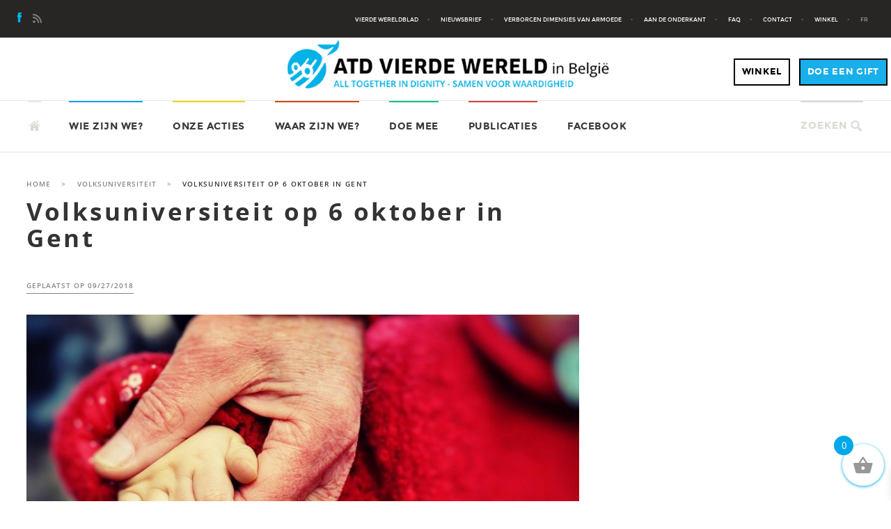

--- FILE ---
content_type: text/html; charset=UTF-8
request_url: https://atd-vierdewereld.be/volksuniversiteit-op-6-oktober-in-gent/
body_size: 15018
content:
<!DOCTYPE html>
<!--[if IE 7]>
<html class="ie ie7" lang="nl-BE" prefix="og: https://ogp.me/ns#">
<![endif]-->
<!--[if IE 8]>
<html class="ie ie8" lang="nl-BE" prefix="og: https://ogp.me/ns#">
<![endif]-->
<!--[if !(IE 7) & !(IE 8)]><!-->
<html lang="nl-BE" prefix="og: https://ogp.me/ns#">
<!--<![endif]-->
<head>
  <meta charset="UTF-8">
  <meta name="viewport" content="width=device-width">
  <title>Volksuniversiteit op 6 oktober in Gent - ATD-Vierdewereld</title>
  <link rel="profile" href="https://gmpg.org/xfn/11">
  <link rel="pingback" href="https://atd-vierdewereld.be/cms/xmlrpc.php">
  	<style>img:is([sizes="auto" i], [sizes^="auto," i]) { contain-intrinsic-size: 3000px 1500px }</style>
	
<!-- Search Engine Optimization by Rank Math - https://rankmath.com/ -->
<meta name="description" content="Met een grote groep kwamen we eind augustus samen om het nieuwe werkjaar te plannen. We vinden het nodig om meerdere keren rond een zelfde thema te werken."/>
<meta name="robots" content="follow, index, max-snippet:-1, max-video-preview:-1, max-image-preview:large"/>
<link rel="canonical" href="https://atd-vierdewereld.be/volksuniversiteit-op-6-oktober-in-gent/" />
<meta property="og:locale" content="nl_BE" />
<meta property="og:type" content="article" />
<meta property="og:title" content="Volksuniversiteit op 6 oktober in Gent - ATD-Vierdewereld" />
<meta property="og:description" content="Met een grote groep kwamen we eind augustus samen om het nieuwe werkjaar te plannen. We vinden het nodig om meerdere keren rond een zelfde thema te werken." />
<meta property="og:url" content="https://atd-vierdewereld.be/volksuniversiteit-op-6-oktober-in-gent/" />
<meta property="og:site_name" content="ATD-Vierdewereld" />
<meta property="article:section" content="Nieuws" />
<meta property="og:image" content="https://atd-vierdewereld.be/cms/wp-content/uploads/sites/2/2018/09/gezin.jpg" />
<meta property="og:image:secure_url" content="https://atd-vierdewereld.be/cms/wp-content/uploads/sites/2/2018/09/gezin.jpg" />
<meta property="og:image:width" content="851" />
<meta property="og:image:height" content="720" />
<meta property="og:image:alt" content="Volksuniversiteit op 6 oktober in Gent" />
<meta property="og:image:type" content="image/jpeg" />
<meta property="article:published_time" content="2018-09-27T12:07:53+02:00" />
<meta name="twitter:card" content="summary_large_image" />
<meta name="twitter:title" content="Volksuniversiteit op 6 oktober in Gent - ATD-Vierdewereld" />
<meta name="twitter:description" content="Met een grote groep kwamen we eind augustus samen om het nieuwe werkjaar te plannen. We vinden het nodig om meerdere keren rond een zelfde thema te werken." />
<meta name="twitter:image" content="https://atd-vierdewereld.be/cms/wp-content/uploads/sites/2/2018/09/gezin.jpg" />
<meta name="twitter:label1" content="Written by" />
<meta name="twitter:data1" content="Evelien" />
<meta name="twitter:label2" content="Time to read" />
<meta name="twitter:data2" content="Less than a minute" />
<script type="application/ld+json" class="rank-math-schema">{"@context":"https://schema.org","@graph":[{"@type":"Organization","@id":"https://atd-vierdewereld.be/#organization","name":"ATD-Vierdewereld"},{"@type":"WebSite","@id":"https://atd-vierdewereld.be/#website","url":"https://atd-vierdewereld.be","name":"ATD-Vierdewereld","publisher":{"@id":"https://atd-vierdewereld.be/#organization"},"inLanguage":"nl-BE"},{"@type":"ImageObject","@id":"https://atd-vierdewereld.be/cms/wp-content/uploads/sites/2/2018/09/gezin.jpg","url":"https://atd-vierdewereld.be/cms/wp-content/uploads/sites/2/2018/09/gezin.jpg","width":"851","height":"720","inLanguage":"nl-BE"},{"@type":"WebPage","@id":"https://atd-vierdewereld.be/volksuniversiteit-op-6-oktober-in-gent/#webpage","url":"https://atd-vierdewereld.be/volksuniversiteit-op-6-oktober-in-gent/","name":"Volksuniversiteit op 6 oktober in Gent - ATD-Vierdewereld","datePublished":"2018-09-27T12:07:53+02:00","dateModified":"2018-09-27T12:07:53+02:00","isPartOf":{"@id":"https://atd-vierdewereld.be/#website"},"primaryImageOfPage":{"@id":"https://atd-vierdewereld.be/cms/wp-content/uploads/sites/2/2018/09/gezin.jpg"},"inLanguage":"nl-BE"},{"@type":"Person","@id":"https://atd-vierdewereld.be/author/evelien/","name":"Evelien","url":"https://atd-vierdewereld.be/author/evelien/","image":{"@type":"ImageObject","@id":"https://secure.gravatar.com/avatar/55e94c60361460e88a58784748ae8a4c8c2f89614c257642b81f71e4b94bedab?s=96&amp;d=mm&amp;r=g","url":"https://secure.gravatar.com/avatar/55e94c60361460e88a58784748ae8a4c8c2f89614c257642b81f71e4b94bedab?s=96&amp;d=mm&amp;r=g","caption":"Evelien","inLanguage":"nl-BE"},"worksFor":{"@id":"https://atd-vierdewereld.be/#organization"}},{"@type":"BlogPosting","headline":"Volksuniversiteit op 6 oktober in Gent - ATD-Vierdewereld","datePublished":"2018-09-27T12:07:53+02:00","dateModified":"2018-09-27T12:07:53+02:00","articleSection":"Nieuws, Volksuniversiteit","author":{"@id":"https://atd-vierdewereld.be/author/evelien/","name":"Evelien"},"publisher":{"@id":"https://atd-vierdewereld.be/#organization"},"description":"Met een grote groep kwamen we eind augustus samen om het nieuwe werkjaar te plannen. We vinden het nodig om meerdere keren rond een zelfde thema te werken.","name":"Volksuniversiteit op 6 oktober in Gent - ATD-Vierdewereld","@id":"https://atd-vierdewereld.be/volksuniversiteit-op-6-oktober-in-gent/#richSnippet","isPartOf":{"@id":"https://atd-vierdewereld.be/volksuniversiteit-op-6-oktober-in-gent/#webpage"},"image":{"@id":"https://atd-vierdewereld.be/cms/wp-content/uploads/sites/2/2018/09/gezin.jpg"},"inLanguage":"nl-BE","mainEntityOfPage":{"@id":"https://atd-vierdewereld.be/volksuniversiteit-op-6-oktober-in-gent/#webpage"}}]}</script>
<!-- /Rank Math WordPress SEO plugin -->

<link rel='dns-prefetch' href='//fonts.googleapis.com' />
<link rel="alternate" type="application/rss+xml" title="ATD-Vierdewereld &raquo; feed" href="https://atd-vierdewereld.be/feed/" />
<link rel="alternate" type="application/rss+xml" title="ATD-Vierdewereld &raquo; reactiesfeed" href="https://atd-vierdewereld.be/comments/feed/" />
<link rel="alternate" type="application/rss+xml" title="ATD-Vierdewereld &raquo; Volksuniversiteit op 6 oktober in Gent reactiesfeed" href="https://atd-vierdewereld.be/volksuniversiteit-op-6-oktober-in-gent/feed/" />
<script type="text/javascript">
/* <![CDATA[ */
window._wpemojiSettings = {"baseUrl":"https:\/\/s.w.org\/images\/core\/emoji\/16.0.1\/72x72\/","ext":".png","svgUrl":"https:\/\/s.w.org\/images\/core\/emoji\/16.0.1\/svg\/","svgExt":".svg","source":{"concatemoji":"https:\/\/atd-vierdewereld.be\/cms\/wp-includes\/js\/wp-emoji-release.min.js?ver=6.8.3"}};
/*! This file is auto-generated */
!function(s,n){var o,i,e;function c(e){try{var t={supportTests:e,timestamp:(new Date).valueOf()};sessionStorage.setItem(o,JSON.stringify(t))}catch(e){}}function p(e,t,n){e.clearRect(0,0,e.canvas.width,e.canvas.height),e.fillText(t,0,0);var t=new Uint32Array(e.getImageData(0,0,e.canvas.width,e.canvas.height).data),a=(e.clearRect(0,0,e.canvas.width,e.canvas.height),e.fillText(n,0,0),new Uint32Array(e.getImageData(0,0,e.canvas.width,e.canvas.height).data));return t.every(function(e,t){return e===a[t]})}function u(e,t){e.clearRect(0,0,e.canvas.width,e.canvas.height),e.fillText(t,0,0);for(var n=e.getImageData(16,16,1,1),a=0;a<n.data.length;a++)if(0!==n.data[a])return!1;return!0}function f(e,t,n,a){switch(t){case"flag":return n(e,"\ud83c\udff3\ufe0f\u200d\u26a7\ufe0f","\ud83c\udff3\ufe0f\u200b\u26a7\ufe0f")?!1:!n(e,"\ud83c\udde8\ud83c\uddf6","\ud83c\udde8\u200b\ud83c\uddf6")&&!n(e,"\ud83c\udff4\udb40\udc67\udb40\udc62\udb40\udc65\udb40\udc6e\udb40\udc67\udb40\udc7f","\ud83c\udff4\u200b\udb40\udc67\u200b\udb40\udc62\u200b\udb40\udc65\u200b\udb40\udc6e\u200b\udb40\udc67\u200b\udb40\udc7f");case"emoji":return!a(e,"\ud83e\udedf")}return!1}function g(e,t,n,a){var r="undefined"!=typeof WorkerGlobalScope&&self instanceof WorkerGlobalScope?new OffscreenCanvas(300,150):s.createElement("canvas"),o=r.getContext("2d",{willReadFrequently:!0}),i=(o.textBaseline="top",o.font="600 32px Arial",{});return e.forEach(function(e){i[e]=t(o,e,n,a)}),i}function t(e){var t=s.createElement("script");t.src=e,t.defer=!0,s.head.appendChild(t)}"undefined"!=typeof Promise&&(o="wpEmojiSettingsSupports",i=["flag","emoji"],n.supports={everything:!0,everythingExceptFlag:!0},e=new Promise(function(e){s.addEventListener("DOMContentLoaded",e,{once:!0})}),new Promise(function(t){var n=function(){try{var e=JSON.parse(sessionStorage.getItem(o));if("object"==typeof e&&"number"==typeof e.timestamp&&(new Date).valueOf()<e.timestamp+604800&&"object"==typeof e.supportTests)return e.supportTests}catch(e){}return null}();if(!n){if("undefined"!=typeof Worker&&"undefined"!=typeof OffscreenCanvas&&"undefined"!=typeof URL&&URL.createObjectURL&&"undefined"!=typeof Blob)try{var e="postMessage("+g.toString()+"("+[JSON.stringify(i),f.toString(),p.toString(),u.toString()].join(",")+"));",a=new Blob([e],{type:"text/javascript"}),r=new Worker(URL.createObjectURL(a),{name:"wpTestEmojiSupports"});return void(r.onmessage=function(e){c(n=e.data),r.terminate(),t(n)})}catch(e){}c(n=g(i,f,p,u))}t(n)}).then(function(e){for(var t in e)n.supports[t]=e[t],n.supports.everything=n.supports.everything&&n.supports[t],"flag"!==t&&(n.supports.everythingExceptFlag=n.supports.everythingExceptFlag&&n.supports[t]);n.supports.everythingExceptFlag=n.supports.everythingExceptFlag&&!n.supports.flag,n.DOMReady=!1,n.readyCallback=function(){n.DOMReady=!0}}).then(function(){return e}).then(function(){var e;n.supports.everything||(n.readyCallback(),(e=n.source||{}).concatemoji?t(e.concatemoji):e.wpemoji&&e.twemoji&&(t(e.twemoji),t(e.wpemoji)))}))}((window,document),window._wpemojiSettings);
/* ]]> */
</script>
<link rel='stylesheet' id='wdp_cart-summary-css' href='https://atd-vierdewereld.be/cms/wp-content/plugins/advanced-dynamic-pricing-for-woocommerce/BaseVersion/assets/css/cart-summary.css?ver=4.9.1' type='text/css' media='all' />
<style id='wp-emoji-styles-inline-css' type='text/css'>

	img.wp-smiley, img.emoji {
		display: inline !important;
		border: none !important;
		box-shadow: none !important;
		height: 1em !important;
		width: 1em !important;
		margin: 0 0.07em !important;
		vertical-align: -0.1em !important;
		background: none !important;
		padding: 0 !important;
	}
</style>
<link rel='stylesheet' id='dashicons-css' href='https://atd-vierdewereld.be/cms/wp-includes/css/dashicons.min.css?ver=6.8.3' type='text/css' media='all' />
<link rel='stylesheet' id='everest-forms-general-css' href='https://atd-vierdewereld.be/cms/wp-content/plugins/everest-forms/assets/css/everest-forms.css?ver=3.4.1' type='text/css' media='all' />
<link rel='stylesheet' id='jquery-intl-tel-input-css' href='https://atd-vierdewereld.be/cms/wp-content/plugins/everest-forms/assets/css/intlTelInput.css?ver=3.4.1' type='text/css' media='all' />
<link rel='stylesheet' id='woocommerce-layout-css' href='https://atd-vierdewereld.be/cms/wp-content/plugins/woocommerce/assets/css/woocommerce-layout.css?ver=8.7.2' type='text/css' media='all' />
<link rel='stylesheet' id='woocommerce-smallscreen-css' href='https://atd-vierdewereld.be/cms/wp-content/plugins/woocommerce/assets/css/woocommerce-smallscreen.css?ver=8.7.2' type='text/css' media='only screen and (max-width: 768px)' />
<link rel='stylesheet' id='woocommerce-general-css' href='https://atd-vierdewereld.be/cms/wp-content/plugins/woocommerce/assets/css/woocommerce.css?ver=8.7.2' type='text/css' media='all' />
<style id='woocommerce-inline-inline-css' type='text/css'>
.woocommerce form .form-row .required { visibility: visible; }
</style>
<link rel='stylesheet' id='xoo-wsc-fonts-css' href='https://atd-vierdewereld.be/cms/wp-content/plugins/side-cart-woocommerce/assets/css/xoo-wsc-fonts.css?ver=2.5.6' type='text/css' media='all' />
<link rel='stylesheet' id='xoo-wsc-style-css' href='https://atd-vierdewereld.be/cms/wp-content/plugins/side-cart-woocommerce/assets/css/xoo-wsc-style.css?ver=2.5.6' type='text/css' media='all' />
<style id='xoo-wsc-style-inline-css' type='text/css'>



 

.xoo-wsc-footer{
	background-color: #ffffff;
	color: #000000;
	padding: 10px 20px;
	box-shadow: 0 -1px 10px #0000001a;
}

.xoo-wsc-footer, .xoo-wsc-footer a, .xoo-wsc-footer .amount{
	font-size: 18px;
}

.xoo-wsc-btn .amount{
	color: #000000}

.xoo-wsc-btn:hover .amount{
	color: #000000;
}

.xoo-wsc-ft-buttons-cont{
	grid-template-columns: auto;
}

.xoo-wsc-basket{
	bottom: 12px;
	right: 0px;
	background-color: #ffffff;
	color: #00a7e9;
	box-shadow: 0 1px 4px 0;
	border-radius: 50%;
	display: flex;
	width: 60px;
	height: 60px;
}


.xoo-wsc-bki{
	font-size: 30px}

.xoo-wsc-items-count{
	top: -12px;
	left: -12px;
}

.xoo-wsc-items-count{
	background-color: #00a7e9;
	color: #ffffff;
}

.xoo-wsc-container, .xoo-wsc-slider{
	max-width: 400px;
	right: -400px;
	top: 0;bottom: 0;
	bottom: 0;
	font-family: }


.xoo-wsc-cart-active .xoo-wsc-container, .xoo-wsc-slider-active .xoo-wsc-slider{
	right: 0;
}


.xoo-wsc-cart-active .xoo-wsc-basket{
	right: 400px;
}

.xoo-wsc-slider{
	right: -400px;
}

span.xoo-wsch-close {
    font-size: 16px;
    right: 10px;
}

.xoo-wsch-top{
	justify-content: center;
}

.xoo-wsch-text{
	font-size: 20px;
}

.xoo-wsc-header{
	color: #000000;
	background-color: #020202;
	border-bottom: 2px solid #eee;
}


.xoo-wsc-body{
	background-color: #ffffff;
}

.xoo-wsc-body, .xoo-wsc-body span.amount, .xoo-wsc-body a{
	font-size: 16px;
	color: #00a7e9;
}

.xoo-wsc-product{
	padding: 20px 15px;
	margin: 0;
	border-radius: 0px;
	box-shadow: 0 0;
	background-color: transparent;
}

.xoo-wsc-img-col{
	width: 30%;
}
.xoo-wsc-sum-col{
	width: 70%;
}

.xoo-wsc-sum-col{
	justify-content: center;
}


/** Shortcode **/
.xoo-wsc-sc-count{
	background-color: #000000;
	color: #ffffff;
}

.xoo-wsc-sc-bki{
	font-size: 28px;
	color: 28;
}
.xoo-wsc-sc-cont{
	color: #000000;
}

.added_to_cart{
	display: none!important;
}

.xoo-wsc-product dl.variation {
	display: block;
}
</style>
<link rel='stylesheet' id='atd-fourthworld-lato-css' href='//fonts.googleapis.com/css?family=Lato%3A300%2C400%2C700%2C900%2C300italic%2C400italic%2C700italic&#038;subset=latin%2Clatin-ext' type='text/css' media='all' />
<link rel='stylesheet' id='atd-fourthworld-style-css' href='https://atd-vierdewereld.be/cms/wp-content/themes/ATDFourthWorld-nl/style.css?ver=6.8.3' type='text/css' media='all' />
<!--[if lt IE 9]>
<link rel='stylesheet' id='atd-fourthworld-ie-css' href='https://atd-vierdewereld.be/cms/wp-content/themes/ATDFourthWorld-nl/css/ie.css?ver=20131205' type='text/css' media='all' />
<![endif]-->
<script type="text/javascript" src="https://atd-vierdewereld.be/cms/wp-includes/js/jquery/jquery.min.js?ver=3.7.1" id="jquery-core-js"></script>
<script type="text/javascript" src="https://atd-vierdewereld.be/cms/wp-includes/js/jquery/jquery-migrate.min.js?ver=3.4.1" id="jquery-migrate-js"></script>
<script type="text/javascript" src="https://atd-vierdewereld.be/cms/wp-content/plugins/woocommerce/assets/js/jquery-blockui/jquery.blockUI.min.js?ver=2.7.0-wc.8.7.2" id="jquery-blockui-js" defer="defer" data-wp-strategy="defer"></script>
<script type="text/javascript" id="wc-add-to-cart-js-extra">
/* <![CDATA[ */
var wc_add_to_cart_params = {"ajax_url":"\/cms\/wp-admin\/admin-ajax.php","wc_ajax_url":"\/?wc-ajax=%%endpoint%%","i18n_view_cart":"View cart","cart_url":"https:\/\/atd-vierdewereld.be\/winkel\/winkelmand\/","is_cart":"","cart_redirect_after_add":"no"};
/* ]]> */
</script>
<script type="text/javascript" src="https://atd-vierdewereld.be/cms/wp-content/plugins/woocommerce/assets/js/frontend/add-to-cart.min.js?ver=8.7.2" id="wc-add-to-cart-js" defer="defer" data-wp-strategy="defer"></script>
<script type="text/javascript" src="https://atd-vierdewereld.be/cms/wp-content/plugins/woocommerce/assets/js/js-cookie/js.cookie.min.js?ver=2.1.4-wc.8.7.2" id="js-cookie-js" defer="defer" data-wp-strategy="defer"></script>
<script type="text/javascript" id="woocommerce-js-extra">
/* <![CDATA[ */
var woocommerce_params = {"ajax_url":"\/cms\/wp-admin\/admin-ajax.php","wc_ajax_url":"\/?wc-ajax=%%endpoint%%"};
/* ]]> */
</script>
<script type="text/javascript" src="https://atd-vierdewereld.be/cms/wp-content/plugins/woocommerce/assets/js/frontend/woocommerce.min.js?ver=8.7.2" id="woocommerce-js" defer="defer" data-wp-strategy="defer"></script>
<!--[if lt IE 9]>
<script type="text/javascript" src="https://atd-vierdewereld.be/cms/wp-content/themes/ATDFourthWorld-nl/js/html5.js?ver=6.8.3" id="atd-fourthworld-html5-compliant-js"></script>
<![endif]-->
<script type="text/javascript" id="xoo-wsc-main-js-js-extra">
/* <![CDATA[ */
var xoo_wsc_params = {"adminurl":"https:\/\/atd-vierdewereld.be\/cms\/wp-admin\/admin-ajax.php","wc_ajax_url":"\/?wc-ajax=%%endpoint%%","qtyUpdateDelay":"500","notificationTime":"5000","html":{"successNotice":"<ul class=\"xoo-wsc-notices\"><li class=\"xoo-wsc-notice-success\"><span class=\"xoo-wsc-icon-check_circle\"><\/span>%s%<\/li><\/ul>","errorNotice":"<ul class=\"xoo-wsc-notices\"><li class=\"xoo-wsc-notice-error\"><span class=\"xoo-wsc-icon-cross\"><\/span>%s%<\/li><\/ul>"},"strings":{"maxQtyError":"Nog %s% op voorraad","stepQtyError":"Aantal kan alleen gekocht worden in veelvoud van %s%","calculateCheckout":"Gebruik het afrekenformulier om de verzendkosten te berekenen","couponEmpty":"Voer een promotiecode in"},"isCheckout":"","isCart":"","sliderAutoClose":"1","shippingEnabled":"1","couponsEnabled":"1","autoOpenCart":"yes","addedToCart":"","ajaxAddToCart":"yes","skipAjaxForData":[],"showBasket":"always_show","flyToCart":"no","productFlyClass":"","refreshCart":"no","fetchDelay":"200","triggerClass":""};
/* ]]> */
</script>
<script type="text/javascript" src="https://atd-vierdewereld.be/cms/wp-content/plugins/side-cart-woocommerce/assets/js/xoo-wsc-main.js?ver=2.5.6" id="xoo-wsc-main-js-js" defer="defer" data-wp-strategy="defer"></script>
<link rel="https://api.w.org/" href="https://atd-vierdewereld.be/wp-json/" /><link rel="alternate" title="JSON" type="application/json" href="https://atd-vierdewereld.be/wp-json/wp/v2/posts/2259" /><link rel="EditURI" type="application/rsd+xml" title="RSD" href="https://atd-vierdewereld.be/cms/xmlrpc.php?rsd" />
<link rel='shortlink' href='https://atd-vierdewereld.be/?p=2259' />
<link rel="alternate" title="oEmbed (JSON)" type="application/json+oembed" href="https://atd-vierdewereld.be/wp-json/oembed/1.0/embed?url=https%3A%2F%2Fatd-vierdewereld.be%2Fvolksuniversiteit-op-6-oktober-in-gent%2F" />
<link rel="alternate" title="oEmbed (XML)" type="text/xml+oembed" href="https://atd-vierdewereld.be/wp-json/oembed/1.0/embed?url=https%3A%2F%2Fatd-vierdewereld.be%2Fvolksuniversiteit-op-6-oktober-in-gent%2F&#038;format=xml" />
	<noscript><style>.woocommerce-product-gallery{ opacity: 1 !important; }</style></noscript>
	        <style type="text/css">
            .wdp_bulk_table_content .wdp_pricing_table_caption { color: #6d6d6d ! important} .wdp_bulk_table_content table thead td { color: #6d6d6d ! important} .wdp_bulk_table_content table thead td { background-color: #efefef ! important} .wdp_bulk_table_content table tbody td { color: #6d6d6d ! important} .wdp_bulk_table_content table tbody td { background-color: #ffffff ! important} .wdp_bulk_table_content .wdp_pricing_table_footer { color: #6d6d6d ! important}        </style>
        <script type="text/javascript" id="google_gtagjs" src="https://www.googletagmanager.com/gtag/js?id=G-ZZQ4D5D6H1" async="async"></script>
<script type="text/javascript" id="google_gtagjs-inline">
/* <![CDATA[ */
window.dataLayer = window.dataLayer || [];function gtag(){dataLayer.push(arguments);}gtag('js', new Date());gtag('config', 'G-ZZQ4D5D6H1', {} );
/* ]]> */
</script>
		<style type="text/css" id="wp-custom-css">
			body {
	background-color:#fff;
}
h2, h3, h4, h5, h6 {
  letter-spacing:0;
}

input, textarea {
    border: 1px solid #676767;
}

a.addallfr.all{
  display:none !important;
}

.masthead-fixed .header-secondary {
  min-height: 34px;
}
/* Change social icon */
.header-primary .facebook {
    background-position: -150px 0 !important;
}
.header-primary .facebook:hover {
    background-position: -169px 0 !important;
}
/*END CHANGE SOCIAL ICON */
a.addallnl:hover {
  background-color:#fff;
  color:#00c18e;
}

#home-donation a.addallnl:hover {
  background-color:#fff;
  color:#00c18e;
}

#home-donation a.all.customize-unpreviewable:hover {
  background-color:#fff;
  color:#d24443;
}

/* ADD CSS FOR STYLE AUTO INTO WIDGETZONE HOME PAGE */
.section_home {
  text-align:center;
  padding-bottom:4em;
  padding-top:4em;
}
#custom_html-2 {
  background-color:#00a7e9;
}
#custom_html-3 {
  background-color:#00c18e;
}
#custom_html-5 {
  background-color:#272625;
}
/*
body.admin-bar #custom_html-3,
body.admin-bar #custom_html-2{
  display:block;
}
#custom_html-3,
#custom_html-2 {
  display:none;
}
*/
.widget-title {
  font-size: 26px;
  text-transform: none;
  font-weight: bold;
  line-height: 1em;
  margin-bottom: 1.5em;
}
.widget_custom_html .all {
  display: inline-block;
  margin: 0;
      margin-top: 0px;
  padding: 15px 25px;
  border: 2px solid #fff;
  color: #fff;
  font-family: 'Montserrat';
  font-size: 13px;
  font-weight: bold;
  letter-spacing: 0.7px;
  text-transform: uppercase;
}
/* WOOCOMMERCE */
/* BULK PRICE */
table.cart ins span.woocommerce-Price-amount.amount {
	display:none;
}
table.cart .product-price del,
table.cart .product-subtotal del {
 color:transparent;
}
/* BULK PRICE END */
body.woocommerce-page .entry-content,
.single div.entry {
  width:100% !important;
  margin-left:auto;
  margin-right:auto;
}
body.woocommerce-page .entry { 
  margin-left:0 !important;
}
body.woocommerce-page #share-sidebar {
  display:none;
}
.woocommerce button.button.alt {
  background-color: #dd490e;
  border-radius:0;
  min-height:2.35em;
}
.woocommerce a.button.alt {
  background-color: #dd490e;
  border-radius:0;
}
.woocommerce button.button {
  min-height:2.7em;
}
.woocommerce .cart-collaterals .cart_totals, .woocommerce-page .cart-collaterals .cart_totals {
  width:100%;
  float:none;
}
.woocommerce button.button.alt:hover {
  background-color:#18afeb;
}
body.woocommerce-page bdi,
.woocommerce ul#shipping_method li,
.woocommerce-cart .cart-collaterals .cart_totals .woocommerce-shipping-destination {
  font-size:1.5em !important;
}
.woocommerce .quantity .qty {
  min-width:4em;
}
bdi {
  color:#000;
}
p.price {
  font-size: 2.5em !important;
  margin-bottom:1.5em;
}

.woocommerce-Price-currencySymbol {
  color:#18afeb;
}
div.info-port {
  background-color:#00b2e7;
  padding:.5em;
	margin-bottom:1em;
  text-align:center;
  color:#fff;
}
div.info-10 {
  margin-top:5px;
  margin-bottom:20px;
  background-color:#f3d513;
  padding:.5em;
  text-align:center;
}
.products.columns-4  {
	padding-top:2em !important;
}
.single-product .breadcrumbs {
  display:none;
}
.product_meta > span.sku_wrapper,
.product_meta > span.posted_in,
.product_meta > span.tagged_as
{
  display:inline-block;
  width:100%;
}
.woocommerce div.product div.images .flex-control-thumbs li {
  width:22% !important;
}
#billing_em_ver_field span {
  
}
#billing_em_ver_field label::before {
  content:"";
}

li.onlyphone {
  display:none;
}

ul.woocommerce-shipping-methods li:last-child {
	display:none !important;
}
/* END CSS FOR WIDGET ZONE */
/*ADD FLOATING BUTTON FOR DONATION */
.bouton-don {
    float: right;
    margin: -60px 100px 15px 50px;
    width: auto;
    height: 35px;
    line-height: 35px;
    font-size: 12px;
    background-color: #dd490e;
    color: #fff;
    text-decoration: none;
    text-transform: uppercase;
    border: 1px solid #f3f3f3;
    padding: 0 10px;
    z-index: 1;
}
.bouton-don::after {
  content:"DOE EEN GIFT";
}
body.masthead-fixed .header-secondary .bouton-don {
     margin: 2px 100px 15px 50px;
    height: 25px;
    font-size: 11px;
    padding: 0 10px;
    line-height: 26px;
    float: left;
    display:block;
}
.header-secondary .bouton-don {
  display:none;
}

/*  END ADD FLOATING BUTTON FOR DONATION*/
.newsletter {
display:none !important; 
}
.post-date {
color:white;
font-style:italic;
}

@media screen and (min-width: 783px) {
  .entry-title {
    font-size: 24px;
  }
.search-box-wrapper {
    right: -8px !important;
    position: absolute;
    width: 28em;
    background-color: white;
    z-index: 1;
}
.search-toggle {
    z-index: 0 !important;
}
.featured-content .slide-caption {
    min-height:125px;
  }
}
@media screen and (max-width: 1419px) {
  .header-primary li a{
    font-size:.7em;
    letter-spacing: inherit;
  }
}
@media screen and (max-width: 911px) {
  .bouton-don, #social-footer, #footer-sidebar2 {
    display:none;
  }
	li.onlyphone {
  display:block;
	}
}
.masthead-fixed .header-primary .logo {
    margin-left: 10% !important;
}
.masthead-fixed #primary-navigation {
    padding: 7px 0px 5px 20px;
}
input, textarea {
border: 1px solid #676767;
}

.woocommerce ul.wc-bacs-bank-details::after {
	content:'\Gelieve uw ordernummer te vermelden bij het doorgeven van uw betaling. ';
		color:red;
}

.wc-bacs-bank-details-account-name {
	display:none;
}
/* END WOOCOMMERCE */
.widget-title {
  font-size: 26px;
  text-transform: none;
  font-weight: bold;
  line-height: 1em;
  margin-bottom: 1.5em;
}
.widget_custom_html .all {
  display: inline-block;
  margin: 0;
  margin-top: 0px;
  padding: 15px 25px;
  border: 2px solid #fff;
  color: #fff;
  font-family: 'Montserrat';
  font-size: 13px;
  font-weight: bold;
  letter-spacing: 0.7px;
  text-transform: uppercase;
}

td.product-remove {
  text-align:center !important;
}
.woocommerce .quantity .qty {
  width:50%;
}

.button.wpm-shopping-button {
    padding: 10px 20px;
    border: 2px solid #000;
    color: #000;
    font-weight: bold;
    letter-spacing: 0.7px;
    text-transform: uppercase;
    background-color:#fff;
    margin-left:0 !important;
    text-transform:uppercase !important;
    font-size: 13px !important;
}

.wpm-continue-shopping{
    margin-bottom:2em !important;
}
/* END CSS FOR WIDGET ZONE */
/*ADD FLOATING BUTTON FOR DONATION */
.bouton-don {
    float: right;
    margin: -60px 5px 15px 50px;
    width: auto;
    padding: 15px 25px;
    border: 2px solid #000;
    background-color:#18afeb;
    color: #fff;
    font-family: 'Montserrat';
    font-size: 13px;
    font-weight: bold;
    letter-spacing: 0.7px;
    text-transform: uppercase;
    padding: 0 10px;
    z-index: 1;
}
.bouton-don.boutique {
	color: #000;
}

/* WIDGET BOUTIQUE */
#block-3 {
  background-color: #f2da40;
}
.wp-block-product-new {
  width:77%;
  margin-left:auto;
  margin-right:auto;
}
.wp-block-product-new  .wc-forward {
  display:none !important;
}

.wp-block-button a,
.woocommerce a.button {
    padding: 15px 25px;
    border: 2px solid #000;
    background-color:#fff;
    color: #000;
    font-family: 'Montserrat';
    font-size: 13px;
    font-weight: bold;
    letter-spacing: 0.7px;
    text-transform: uppercase;
}
.woocommerce a.button:hover {
    background-color:#18afeb !important;
    color:#fff;
    border: 2px solid #18afeb;
}
.wp-block-button a:hover {
      border: 2px solid #000;
      color: #000 !important;
      background-color:#18afeb;
}
#block-3 .attachment-woocommerce_thumbnail:hover {
    opacity:.75;
}
#block-3 .woocommerce-Price-amount {
  color:#000;
  background-color:#f2da40;
  padding-left:.8em;
  padding-right:.8em;
  font-weight:800;
}

#block-3 .wc-block-grid__products {
	margin-bottom:3em;
}

.btn-boutique {
  width: auto;
  border: 2px solid #fff;
  color: #fff;
  font-family: 'Montserrat';
  font-weight: bold;
  letter-spacing: 0.7px;
  text-transform: uppercase;
  padding: 15px 25px;
  font-size: 13px;
font-weight: bold;
letter-spacing: 0.7px;
}
.btn-boutique:hover {
	background-color:#f2da40 !important;
	color:#000;
}
/* REMOVE LINK LIST ALL PAGE WOOCOMMERCE */
.woocommerce.woocommerce-page.woocommerce-js.group-blog  ul.page_list {
	display:none !important;
}
/* BOUTON BOUTIQUE */
.bouton-don.boutique {
    float: right;
    margin: -60px 145px 15px 5px;
    background-color: #fff;
}
.bouton-don.boutique:hover {
    float: right;
    margin: -60px 145px 15px 5px;
    background-color: #18afeb;
}
.bouton-don.boutique::after {
  content:"Winkel";
}
/* END BOUTON BOUTIQUE */
body.masthead-fixed .header-secondary .bouton-don {
     margin: 2px 100px 15px 50px;
    height: 25px;
    font-size: 11px;
    padding: 0 10px;
    line-height: 26px;
    float: left;
    display:block;
}
.header-secondary .bouton-don {
  display:none;
}
/* ADD COLOR TON THE MENU */
#secondary-navigation li.menu-item-object-page:nth-child(7) {
  border-top: 2px solid #00a7e9 !important;
}
#secondary-navigation  li.menu-item-object-page:nth-child(8) {
  border-top: 2px solid #f3d513 !important;
}


/* HIDDEN PUBLIC 
body.admin-bar .xoo-wsc-basket {
  display:block !important;
}
 .xoo-wsc-basket {
  display:none !important;
}
*/		</style>
		  <link href="https://atd-vierdewereld.be/cms/wp-content/themes/ATDFourthWorld-nl/images/favicon.ico" rel="icon">
</head>


<body data-rsssl=1 class="wp-singular post-template-default single single-post postid-2259 single-format-standard wp-theme-ATDFourthWorld-nl theme-ATDFourthWorld-nl everest-forms-no-js woocommerce-no-js group-blog header-image singular blog-2">
<a class="screen-reader-text skip-link" href="#content">Skip to content</a>
<!-- Add float button in all page 
<a href="https://atdquartmonde.koalect.com/project/21802/contribute/user-infos" target="_blank" class="float_don dnt-button customize-unpreviewable">

</a>-->
<!-- END TO ADD FLOATING BUTTON ALL PAGE -->
<div id="page" class="hfeed site">
  <header id="masthead" class="site-header" role="banner">

    <!-- primaire -->
    <div class="header-primary">

          <button class="header-search-toggle button-toggle"></button>
            <button class="menu-toggle button-toggle">Primary Menu</button>

      <div class="menu-social"><ul><li class="newsletter"><a title="Newsletter" href="https://atd-vierdewereld.be/nieuwsbrief-2/"><span>Newsletter</span></a></li><li class="facebook"><a title="Facebook" href="http://facebook.com/ATDVla"><span>Facebook</span></a></li><li class="rss"><a title="RSS" href="https://atd-vierdewereld.be/feed/"><span>Feed</span></a></li></ul></div>

      <div class="logo">
        <a href="https://atd-vierdewereld.be/" rel="home">
                    <img id="logo-fixed" src="https://atd-vierdewereld.be/cms/wp-content/uploads/sites/2/2017/11/logoatdnlmin.png" width="200" height="29" alt="ATD-Vierdewereld">
          <img id="logo-smallscreen" src="https://atd-vierdewereld.be/cms/wp-content/themes/ATDFourthWorld-nl/images/logo.png" width="50px" height="50px" alt="ATD-Vierdewereld">
        </a>

      </div>

      
      <!-- This menu is only for small screens -->
      <nav id="secondary-navigation" class="menu-main-container"><ul id="menu-main" class="nav-menu"><li id="menu-item-14" class="menu-item menu-item-type-post_type menu-item-object-page menu-item-14"><a href="https://atd-vierdewereld.be/wie-zijn-we/">Wie zijn we?</a></li>
<li id="menu-item-109" class="menu-item menu-item-type-post_type menu-item-object-page menu-item-109"><a href="https://atd-vierdewereld.be/onze-acties/">Onze acties</a></li>
<li id="menu-item-113" class="menu-item menu-item-type-post_type menu-item-object-page menu-item-113"><a href="https://atd-vierdewereld.be/waar-zijn-we/">Waar zijn we?</a></li>
<li id="menu-item-111" class="menu-item menu-item-type-post_type menu-item-object-page menu-item-111"><a href="https://atd-vierdewereld.be/doe-mee/">Doe mee</a></li>
<li id="menu-item-184" class="menu-item menu-item-type-post_type menu-item-object-page menu-item-184"><a href="https://atd-vierdewereld.be/publicaties/">Publicaties</a></li>
<li id="menu-item-7691" class="menu-item menu-item-type-custom menu-item-object-custom menu-item-7691"><a href="https://www.facebook.com/ATDVla">Facebook</a></li>
</ul></nav>
      <nav id="primary-navigation" class="site-navigation primary-navigation"><ul id="menu-top" class="nav-menu"><li id="menu-item-7403" class="menu-item menu-item-type-custom menu-item-object-custom menu-item-7403"><a href="https://atd-vierdewereld.be/vierde-wereldblad/">Vierde Wereldblad</a></li>
<li id="menu-item-7402" class="menu-item menu-item-type-custom menu-item-object-custom menu-item-7402"><a href="https://atd-vierdewereld.be/nieuwsbrief-2/">Nieuwsbrief</a></li>
<li id="menu-item-11191" class="menu-item menu-item-type-post_type menu-item-object-page menu-item-11191"><a href="https://atd-vierdewereld.be/onze-acties/wetten-en-zienswijzen-veranderen/verborgen-dimensies-van-armoede/">Verborgen dimensies van armoede</a></li>
<li id="menu-item-4939" class="menu-item menu-item-type-custom menu-item-object-custom menu-item-4939"><a href="https://aandeonderkant.be/">Aan de onderkant</a></li>
<li id="menu-item-124" class="menu-item menu-item-type-post_type menu-item-object-page menu-item-124"><a href="https://atd-vierdewereld.be/faq-2/">FAQ</a></li>
<li id="menu-item-88" class="menu-item menu-item-type-post_type menu-item-object-page menu-item-88"><a href="https://atd-vierdewereld.be/contact/">Contact</a></li>
<li id="menu-item-6982" class="menu-item menu-item-type-post_type menu-item-object-page menu-item-6982"><a href="https://atd-vierdewereld.be/winkel/">Winkel</a></li>
<li id="menu-item-2635" class="menu-item menu-item-type-custom menu-item-object-custom menu-item-2635"><a href="http://atd-quartmonde.be/">FR</a></li>
</ul></nav>
       <div class="search-box-wrapper hide">
        <form role="search" method="get" class="search-form" action="https://atd-vierdewereld.be/">
				<label>
					<span class="screen-reader-text">Zoeken naar:</span>
					<input type="search" class="search-field" placeholder="Zoeken &hellip;" value="" name="s" />
				</label>
				<input type="submit" class="search-submit" value="Zoeken" />
			</form>      </div>
    </div>

    <!--banniere -->
    <div id="site-header">
      <a href="https://atd-vierdewereld.be" rel="home">
                <img src="https://atd-vierdewereld.be/cms/wp-content/uploads/sites/2/2017/11/atdlogobig2.png" width="650" height="90" alt="ATD-Vierdewereld">
      </a>
    <!-- ADD DON BUTTON INTO HEADER -->
      <a href="https://don.atd-quartmonde.be/nl-NL/p/soutenez-atd-quart-monde-en-belgique" target="_blank" class="bouton-don"></a>
      <a href="https://atd-vierdewereld.be/winkel/" class="bouton-don boutique"></a>
    <!--  END ADD BUTTON INTO HEADER  -->
    </div>

    <!-- secondaire -->
    <div class="header-secondary">

          <h2 class="site-title"><a href="https://atd-vierdewereld.be/" rel="home">ATD-Vierdewereld</a></h2>
      <h3 class="site-description"></h3>
    
        <!-- ADD DON BUTTON INTO HEADER -->
      <a href="https://don.atd-quartmonde.be/nl-NL/p/soutenez-atd-quart-monde-en-belgique" target="_blank" class="bouton-don"></a>
    <!--  END ADD BUTTON INTO HEADER  -->

      <div class="search-toggle">
        <a href="#search-container" class="">Zoeken</a>
      </div>

      <!-- ce menu s'affiche uniquement sur les grands écrans -->
      <nav id="secondary-navigation" class="menu-main-container"><a class="screen-reader-text skip-link" href="#content">Skip to content</a><ul id="menu-main-1" class="nav-menu"><li><a href="https://atd-vierdewereld.be" class="icone-home">&nbsp;</a></li><li class="menu-item menu-item-type-post_type menu-item-object-page menu-item-has-children menu-item-14"><a href="https://atd-vierdewereld.be/wie-zijn-we/">Wie zijn we?</a>
<ul class="sub-menu">
	<li id="menu-item-80" class="menu-item menu-item-type-post_type menu-item-object-page menu-item-has-children menu-item-80"><a href="https://atd-vierdewereld.be/wie-zijn-we/ons-verhaal/">Ons verhaal</a>
	<ul class="sub-menu">
		<li id="menu-item-4912" class="menu-item menu-item-type-post_type menu-item-object-page menu-item-4912"><a href="https://atd-vierdewereld.be/wie-zijn-we/ons-verhaal/joseph-wresinski/">Joseph Wresinski</a></li>
		<li id="menu-item-82" class="menu-item menu-item-type-post_type menu-item-object-page menu-item-82"><a href="https://atd-vierdewereld.be/wie-zijn-we/ons-verhaal/onze-geschiedenis/">Onze geschiedenis</a></li>
		<li id="menu-item-87" class="menu-item menu-item-type-post_type menu-item-object-page menu-item-87"><a href="https://atd-vierdewereld.be/wie-zijn-we/ons-verhaal/visie-en-missie/">Visie en missie</a></li>
		<li id="menu-item-6390" class="menu-item menu-item-type-post_type menu-item-object-page menu-item-6390"><a href="https://atd-vierdewereld.be/wie-zijn-we/ons-verhaal/strategisch-plan/">Ons beleidsplan</a></li>
	</ul>
</li>
	<li id="menu-item-83" class="menu-item menu-item-type-post_type menu-item-object-page menu-item-has-children menu-item-83"><a href="https://atd-vierdewereld.be/wie-zijn-we/onze-leden/">Onze leden</a>
	<ul class="sub-menu">
		<li id="menu-item-85" class="menu-item menu-item-type-post_type menu-item-object-page menu-item-85"><a href="https://atd-vierdewereld.be/wie-zijn-we/onze-leden/militanten/">Militanten</a></li>
		<li id="menu-item-84" class="menu-item menu-item-type-post_type menu-item-object-page menu-item-84"><a href="https://atd-vierdewereld.be/wie-zijn-we/onze-leden/medestanders/">Medestanders</a></li>
		<li id="menu-item-86" class="menu-item menu-item-type-post_type menu-item-object-page menu-item-86"><a href="https://atd-vierdewereld.be/wie-zijn-we/onze-leden/volontairs/">Volontairs</a></li>
		<li id="menu-item-5344" class="menu-item menu-item-type-post_type menu-item-object-page menu-item-5344"><a href="https://atd-vierdewereld.be/wie-zijn-we/onze-leden/verhaal-van-een-engagement/">Verhaal van een engagement</a></li>
	</ul>
</li>
	<li id="menu-item-6983" class="menu-item menu-item-type-post_type menu-item-object-page menu-item-6983"><a href="https://atd-vierdewereld.be/wie-zijn-we/onze-partners-in-de-strijd-tegen-armoede/">Onze partners</a></li>
	<li id="menu-item-78" class="menu-item menu-item-type-post_type menu-item-object-page menu-item-has-children menu-item-78"><a href="https://atd-vierdewereld.be/wie-zijn-we/bestuur-en-organisatie/">Bestuur en organisatie</a>
	<ul class="sub-menu">
		<li id="menu-item-1132" class="menu-item menu-item-type-post_type menu-item-object-page menu-item-1132"><a href="https://atd-vierdewereld.be/wie-zijn-we/bestuur-en-organisatie/stichting-atd-vierde-wereld-belgie/">Stichting ATD Vierde Wereld België</a></li>
		<li id="menu-item-79" class="menu-item menu-item-type-post_type menu-item-object-page menu-item-79"><a href="https://atd-vierdewereld.be/wie-zijn-we/bestuur-en-organisatie/financiele-informatie-en-ethiek/">Financiële informatie en ethiek</a></li>
		<li id="menu-item-11823" class="menu-item menu-item-type-post_type menu-item-object-page menu-item-11823"><a href="https://atd-vierdewereld.be/wie-zijn-we/bestuur-en-organisatie/ethische-code-2/">Ethische code</a></li>
	</ul>
</li>
	<li id="menu-item-1982" class="menu-item menu-item-type-post_type menu-item-object-page menu-item-1982"><a href="https://atd-vierdewereld.be/wie-zijn-we/privacy-en-cookiesverklaring/">Privacy- en cookiesverklaring</a></li>
</ul>
</li>
<li class="menu-item menu-item-type-post_type menu-item-object-page menu-item-has-children menu-item-109"><a href="https://atd-vierdewereld.be/onze-acties/">Onze acties</a>
<ul class="sub-menu">
	<li id="menu-item-4972" class="menu-item menu-item-type-post_type menu-item-object-page menu-item-has-children menu-item-4972"><a href="https://atd-vierdewereld.be/onze-acties/participatie-van-de-armsten/">Participatie van de armsten</a>
	<ul class="sub-menu">
		<li id="menu-item-169" class="menu-item menu-item-type-post_type menu-item-object-page menu-item-169"><a href="https://atd-vierdewereld.be/onze-acties/participatie-van-de-armsten/kruising-van-kennis/">Kruising van Kennis</a></li>
		<li id="menu-item-110" class="menu-item menu-item-type-post_type menu-item-object-page menu-item-110"><a href="https://atd-vierdewereld.be/onze-acties/participatie-van-de-armsten/volksuniversiteit/">Volksuniversiteit</a></li>
	</ul>
</li>
	<li id="menu-item-4971" class="menu-item menu-item-type-post_type menu-item-object-page menu-item-has-children menu-item-4971"><a href="https://atd-vierdewereld.be/onze-acties/acties-op-het-terrein/">Acties op het terrein</a>
	<ul class="sub-menu">
		<li id="menu-item-170" class="menu-item menu-item-type-post_type menu-item-object-page menu-item-170"><a href="https://atd-vierdewereld.be/onze-acties/acties-op-het-terrein/presentie/">Presentie</a></li>
		<li id="menu-item-1453" class="menu-item menu-item-type-post_type menu-item-object-page menu-item-1453"><a href="https://atd-vierdewereld.be/onze-acties/acties-op-het-terrein/straatbibliotheek/">Straatbibliotheek</a></li>
		<li id="menu-item-7382" class="menu-item menu-item-type-post_type menu-item-object-page menu-item-has-children menu-item-7382"><a href="https://atd-vierdewereld.be/onze-acties/acties-op-het-terrein/recht-op-cultuur/">Recht op cultuur</a>
		<ul class="sub-menu">
			<li id="menu-item-647" class="menu-item menu-item-type-post_type menu-item-object-page menu-item-647"><a href="https://atd-vierdewereld.be/onze-acties/acties-op-het-terrein/recht-op-cultuur/uitstappen/">Uitstappen</a></li>
			<li id="menu-item-646" class="menu-item menu-item-type-post_type menu-item-object-page menu-item-646"><a href="https://atd-vierdewereld.be/onze-acties/acties-op-het-terrein/recht-op-cultuur/opera-voor-iedereen/">Opera voor iedereen</a></li>
		</ul>
</li>
		<li id="menu-item-8293" class="menu-item menu-item-type-post_type menu-item-object-page menu-item-8293"><a href="https://atd-vierdewereld.be/onze-acties/acties-op-het-terrein/recht-op-cultuur/gezinsvakantie/">Gezinsvakantie</a></li>
	</ul>
</li>
	<li id="menu-item-4973" class="menu-item menu-item-type-post_type menu-item-object-page menu-item-has-children menu-item-4973"><a href="https://atd-vierdewereld.be/onze-acties/wetten-en-zienswijzen-veranderen/">Wetten en zienswijzen veranderen</a>
	<ul class="sub-menu">
		<li id="menu-item-6317" class="menu-item menu-item-type-post_type menu-item-object-page menu-item-6317"><a href="https://atd-vierdewereld.be/onze-acties/wetten-en-zienswijzen-veranderen/verborgen-dimensies-van-armoede/">Verborgen dimensies van armoede</a></li>
		<li id="menu-item-166" class="menu-item menu-item-type-post_type menu-item-object-page menu-item-166"><a href="https://atd-vierdewereld.be/onze-acties/wetten-en-zienswijzen-veranderen/aan-de-onderkant-ligt-de-lat-altijd-hoger/">Aan de onderkant ligt de lat altijd hoger</a></li>
		<li id="menu-item-5207" class="menu-item menu-item-type-post_type menu-item-object-page menu-item-5207"><a href="https://atd-vierdewereld.be/onze-acties/wetten-en-zienswijzen-veranderen/politieke-werkgroep/">Politieke werkgroep</a></li>
		<li id="menu-item-5212" class="menu-item menu-item-type-post_type menu-item-object-page menu-item-5212"><a href="https://atd-vierdewereld.be/onze-acties/wetten-en-zienswijzen-veranderen/juridische-werkgroep/">Juridische werkgroep</a></li>
		<li id="menu-item-5222" class="menu-item menu-item-type-post_type menu-item-object-page menu-item-5222"><a href="https://atd-vierdewereld.be/onze-acties/wetten-en-zienswijzen-veranderen/recht-op-wonen/">Recht op wonen</a></li>
		<li id="menu-item-9618" class="menu-item menu-item-type-post_type menu-item-object-page menu-item-9618"><a href="https://atd-vierdewereld.be/onze-acties/wetten-en-zienswijzen-veranderen/recht-op-gezin/">Recht op gezin</a></li>
		<li id="menu-item-4097" class="menu-item menu-item-type-post_type menu-item-object-page menu-item-4097"><a href="https://atd-vierdewereld.be/onze-acties/wetten-en-zienswijzen-veranderen/duurzaamheid-en-armoede/">Duurzaamheid en armoede</a></li>
		<li id="menu-item-5218" class="menu-item menu-item-type-post_type menu-item-object-page menu-item-5218"><a href="https://atd-vierdewereld.be/onze-acties/wetten-en-zienswijzen-veranderen/steunpunt-tot-bestrijding-van-armoede/">Steunpunt tot bestrijding van armoede</a></li>
		<li id="menu-item-167" class="menu-item menu-item-type-post_type menu-item-object-page menu-item-167"><a href="https://atd-vierdewereld.be/onze-acties/wetten-en-zienswijzen-veranderen/collectief-straatdoden/">Collectief straatdoden</a></li>
		<li id="menu-item-4530" class="menu-item menu-item-type-post_type menu-item-object-page menu-item-4530"><a href="https://atd-vierdewereld.be/onze-acties/wetten-en-zienswijzen-veranderen/buurten-zonder-langdurige-werkloosheid/">Buurten zonder langdurige werkloosheid</a></li>
		<li id="menu-item-5507" class="menu-item menu-item-type-post_type menu-item-object-page menu-item-5507"><a href="https://atd-vierdewereld.be/interuniversitaire-groep-onderzoek-en-armoede/">Interuniversitaire Groep Onderzoek en Armoede</a></li>
	</ul>
</li>
	<li id="menu-item-164" class="menu-item menu-item-type-post_type menu-item-object-page menu-item-164"><a href="https://atd-vierdewereld.be/onze-acties/werelddag-van-verzet-tegen-extreme-armoede/">Werelddag van Verzet tegen Extreme Armoede</a></li>
</ul>
</li>
<li class="menu-item menu-item-type-post_type menu-item-object-page menu-item-has-children menu-item-113"><a href="https://atd-vierdewereld.be/waar-zijn-we/">Waar zijn we?</a>
<ul class="sub-menu">
	<li id="menu-item-303" class="menu-item menu-item-type-post_type menu-item-object-page menu-item-303"><a href="https://atd-vierdewereld.be/waar-zijn-we/lokale-groepen/">Lokale groepen</a></li>
	<li id="menu-item-114" class="menu-item menu-item-type-post_type menu-item-object-page menu-item-114"><a href="https://atd-vierdewereld.be/waar-zijn-we/vlaams-secretariaat/">Vlaams secretariaat</a></li>
	<li id="menu-item-173" class="menu-item menu-item-type-post_type menu-item-object-page menu-item-173"><a href="https://atd-vierdewereld.be/waar-zijn-we/internationaal/">Internationaal</a></li>
</ul>
</li>
<li class="menu-item menu-item-type-post_type menu-item-object-page menu-item-has-children menu-item-111"><a href="https://atd-vierdewereld.be/doe-mee/">Doe mee</a>
<ul class="sub-menu">
	<li id="menu-item-116" class="menu-item menu-item-type-post_type menu-item-object-page menu-item-has-children menu-item-116"><a href="https://atd-vierdewereld.be/doe-mee/doe-een-gift/">Doe een gift</a>
	<ul class="sub-menu">
		<li id="menu-item-189" class="menu-item menu-item-type-post_type menu-item-object-page menu-item-189"><a href="https://atd-vierdewereld.be/doe-mee/doe-een-gift/mecenaat/">Mecenaat</a></li>
		<li id="menu-item-188" class="menu-item menu-item-type-post_type menu-item-object-page menu-item-188"><a href="https://atd-vierdewereld.be/doe-mee/doe-een-gift/legaten-en-schenkingen/">Legaten en schenkingen</a></li>
	</ul>
</li>
	<li id="menu-item-5479" class="menu-item menu-item-type-post_type menu-item-object-page menu-item-5479"><a href="https://atd-vierdewereld.be/doe-mee/bezoek-onze-webshop/">Bezoek onze webshop</a></li>
	<li id="menu-item-244" class="menu-item menu-item-type-post_type menu-item-object-page menu-item-244"><a href="https://atd-vierdewereld.be/doe-mee/doe-mee-word-vrijwilliger/">Word vrijwilliger</a></li>
	<li id="menu-item-161" class="menu-item menu-item-type-post_type menu-item-object-page menu-item-161"><a href="https://atd-vierdewereld.be/doe-mee/word-volontair/">Word volontair</a></li>
	<li id="menu-item-5790" class="menu-item menu-item-type-post_type menu-item-object-page menu-item-5790"><a href="https://atd-vierdewereld.be/doe-mee/doe-mee-vacatures-werk-en-stage/">Vacatures werk en stage</a></li>
	<li id="menu-item-1412" class="menu-item menu-item-type-post_type menu-item-object-page menu-item-1412"><a href="https://atd-vierdewereld.be/doe-mee/20-km-door-brussel/">20 km door Brussel</a></li>
</ul>
</li>
<li class="menu-item menu-item-type-post_type menu-item-object-page menu-item-has-children menu-item-184"><a href="https://atd-vierdewereld.be/publicaties/">Publicaties</a>
<ul class="sub-menu">
	<li id="menu-item-761" class="menu-item menu-item-type-post_type menu-item-object-page menu-item-761"><a href="https://atd-vierdewereld.be/publicaties/brochures/">Brochures</a></li>
	<li id="menu-item-1819" class="menu-item menu-item-type-post_type menu-item-object-page menu-item-1819"><a href="https://atd-vierdewereld.be/publicaties/in-de-pers/">In de pers</a></li>
	<li id="menu-item-7400" class="menu-item menu-item-type-post_type menu-item-object-page menu-item-7400"><a href="https://atd-vierdewereld.be/publicaties/jaarverslagen/">Jaarverslagen</a></li>
	<li id="menu-item-8467" class="menu-item menu-item-type-post_type menu-item-object-page menu-item-8467"><a href="https://atd-vierdewereld.be/film-joseph-de-rebel/">Film Joseph, de rebel</a></li>
	<li id="menu-item-7393" class="menu-item menu-item-type-post_type menu-item-object-page menu-item-has-children menu-item-7393"><a href="https://atd-vierdewereld.be/publicaties/video-en-audio/">Video en audio</a>
	<ul class="sub-menu">
		<li id="menu-item-808" class="menu-item menu-item-type-post_type menu-item-object-page menu-item-808"><a href="https://atd-vierdewereld.be/publicaties/video-en-audio/videos/">Video’s</a></li>
		<li id="menu-item-5854" class="menu-item menu-item-type-post_type menu-item-object-page menu-item-5854"><a href="https://atd-vierdewereld.be/publicaties/video-en-audio/podcasts/">Podcasts</a></li>
		<li id="menu-item-393" class="menu-item menu-item-type-post_type menu-item-object-page menu-item-393"><a href="https://atd-vierdewereld.be/publicaties/video-en-audio/liederen/">Liederen</a></li>
	</ul>
</li>
</ul>
</li>
<li class="menu-item menu-item-type-custom menu-item-object-custom menu-item-7691"><a href="https://www.facebook.com/ATDVla">Facebook</a></li>
</ul></nav>    </div>


  </header><!-- #masthead -->

  <div id="main" class="site-main">

<div id="main-content" class="main-content">

	<div id="primary" class="content-area">
		<div id="content" class="site-content" role="main">
			
<article id="post-2259" class="post-2259 post type-post status-publish format-standard has-post-thumbnail hentry category-nieuws category-volksuniversiteit">

	<!-- header -->
	<header></header>

	<div class="entry">

		<div class="entry-content">
				<div>
					<div  class="inner-header">
						<!--  breadcrumbs -->
						<div class="breadcrumbs" xmlns:v="http://rdf.data-vocabulary.org/#">
              <div class="breadcrumb-trail breadcrumbs"><span class="item-home"><a class="bread-link bread-home" href="https://atd-vierdewereld.be" title="Home">Home</a></span><span class="separator"> &gt; </span><span class="item-cat"><a href="https://atd-vierdewereld.be/category/volksuniversiteit/">Volksuniversiteit</a></span><span class="separator"> &gt; </span><span class="item-current item-2259"><span class="bread-current bread-2259" title="Volksuniversiteit op 6 oktober in Gent">Volksuniversiteit op 6 oktober in Gent</span></span></div>						</div>

						<!--  the_title -->
						<h1 class="entry-title"><a href="https://atd-vierdewereld.be/volksuniversiteit-op-6-oktober-in-gent/" rel="bookmark">Volksuniversiteit op 6 oktober in Gent</a></h1>
						<!--  entry-meta -->
						<div class="entry-meta">
								<span class="entry-date">
	Geplaatst op  <time class="entry-date" datetime="2018-09-27T12:07:53+02:00">09/27/2018</time>	</span>
							</div>

						<!--  post_thumbnail  -->
						<div class="post-thumbnail">
							<img width="851" height="530" src="https://atd-vierdewereld.be/cms/wp-content/uploads/sites/2/2018/09/gezin-851x530.jpg" class="attachment-page size-page wp-post-image" alt="" decoding="async" fetchpriority="high" />						</div>
					</div>

					<div>
						<div  class="inner-content">
						<!--  content -->
						<p class="western" lang="nl-NL">Met een grote groep kwamen we eind augustus samen om het nieuwe werkjaar te plannen. We vinden het nodig om meerdere keren rond een zelfde thema te werken. Dit werkjaar denken we na rond <strong>gezinsleven</strong> en <strong>duurzaamheid</strong>.</p>
<p class="western" lang="nl-NL">We beginnen het werkjaar door stil te staan bij de moeilijkheden om vandaag een gezin te vormen. <strong>Een gezin is belangrijk</strong>. Toch ondervinden veel mensen dat het vandaag niet zo gemakkelijk is om als gezin samen te blijven. Het heeft voor het gezin financiële gevolgen als werkende kinderen thuis willen blijven wonen. Wie een partner/vriend/vriendin heeft en wil samenwonen kan ook financieel afgestraft worden. We noemen dit de prijs van de liefde.</p>
<p class="western" lang="nl-NL"><strong>We willen hierbij stilstaan tijdens een eerste volksuniversiteit op 6 oktober in Gent.</strong></p>
<p>Deelname aan de Volksuniversiteit is steeds op uitnodiging.</p>
<p>Kijk zeker ook op de <a href="https://www.facebook.com/ATDVlaVU/" target="_blank" rel="noopener">facebookpagina van de Volksuniversiteit</a>!</p>

						<!-- footer -->
												</div>

						<!-- #share-sidebar -->
<aside id="share-sidebar" class="share-sidebar widget" role="complementary">
  <h3 class="widget-title share-title">Delen</h3>
    <a target="_blank" title="Twitter" href="https://twitter.com/share?url=https://atd-vierdewereld.be/volksuniversiteit-op-6-oktober-in-gent/&text=Volksuniversiteit op 6 oktober in Gent&via=ATDVla" class="twt-button" rel="nofollow"><span>Twitter</span></a>
  <a target="_blank" title="Facebook" href="https://www.facebook.com/sharer.php?u=https://atd-vierdewereld.be/volksuniversiteit-op-6-oktober-in-gent/&t=Volksuniversiteit op 6 oktober in Gent" class="fcbk-button" rel="nofollow"><span>Facebook</span></a>
  <a target="_blank" title="Google +" href="https://plus.google.com/share?url=https://atd-vierdewereld.be/volksuniversiteit-op-6-oktober-in-gent/&hl=fr" class="ggl-button" rel="nofollow"><span>Google +</span></a>
  <a target="_blank" title="Verstuurd per e-mail" href="mailto:?subject=Volksuniversiteit op 6 oktober in Gent&body=https://atd-vierdewereld.be/volksuniversiteit-op-6-oktober-in-gent/" class="eml-button" rel="nofollow"><span>Verstuurd per e-mail</span></a>
    <h3 class="widget-title donate-title">Giften</h3>
  <a target="_blank" href="https://don.atd-quartmonde.be/nl-NL/p/soutenez-atd-quart-monde-en-belgique" class="dnt-button"><span>Giften</span></a>
  </aside><!-- #share-sidebar -->
					</div>

				</div><!-- .inner-content -->

		</div><!-- .entry-content -->

		<!-- entry-sidebar -->
		
	</div><!--entry -->

</article><!-- #post-## -->
		</div><!-- #content -->
	</div><!-- #primary -->

</div><!-- #main-content -->


		</div><!-- #main -->

		<footer id="colophon" class="site-footer" role="contentinfo">


								<div id="supplementary">
					<div id="footer-sidebar" class="footer-sidebar widget-area" role="complementary">
						<aside id="text-2" class="widget widget_text"><h4 class="widget-title">ATD Internationaal</h4>			<div class="textwidget"><a href="http://www.atd-viertewelt.de/">Deutschland</a><br />
<a href="http://www.atd-quartmonde.org">International</a><br />
<a href="http://www.atdquartmonde.ca">Canada</a><br />
<a href="http://atdcuartomundo.es/">España</a><br />
<a href="http://www.4thworldmovement.org">United States</a><br />
<a href="http://www.atd-quartmonde.fr/">France</a><br />
<a href="http://www.cuartomundogt.org">Guatemala</a><br />
<a href="http://www.atd-quartomondo.it/">Italia</a><br />
<a href="http://www.atdireland.ie/wp/">Ireland</a><br />
<a href="http://www.atdquartmonde.lu">Luxembourg</a><br />
<a href="http://atdphilippines.blogspot.com/">Philippines</a><br />
<a href="http://www.atd-vierdewereld.nl">Nederland</a><br />
<a href="http://www.atd.org.pl/">Polska</a><br />
<a href="https://www.atd-quartmonde.ch/">Suisse</a><br />
<a href="http://www.atd-uk.org">United Kingdom</a></div>
		</aside>
		<aside id="recent-posts-2" class="widget widget_recent_entries">
		<h4 class="widget-title">Laatste nieuws</h4>
		<ul>
											<li>
					<a href="https://atd-vierdewereld.be/tweejaarlijksverslag/">Menselijkheid als kompas in publieke dienstverlening</a>
											<span class="post-date">01/23/2026</span>
									</li>
											<li>
					<a href="https://atd-vierdewereld.be/20-km-door-brussel-schrijf-je-nu-in/">20 km door Brussel: schrijf je nu in!</a>
											<span class="post-date">01/22/2026</span>
									</li>
											<li>
					<a href="https://atd-vierdewereld.be/echos-volksuniversiteit-rond-leefbare-buurten/">Echo&#8217;s Volksuniversiteit rond leefbare buurten</a>
											<span class="post-date">01/16/2026</span>
									</li>
											<li>
					<a href="https://atd-vierdewereld.be/open-creatieve-ateliers-op-4-maart-en-27-mei/">Open creatieve ateliers op 4 maart en 27 mei</a>
											<span class="post-date">01/15/2026</span>
									</li>
											<li>
					<a href="https://atd-vierdewereld.be/volksuniversiteit-rond-menselijkheid-in-publieke-diensten/">Volksuniversiteit rond menselijkheid in publieke diensten</a>
											<span class="post-date">01/09/2026</span>
									</li>
					</ul>

		</aside><aside id="text-3" class="widget widget_text"><h4 class="widget-title">Contact</h4>			<div class="textwidget"><ul class="contact">
<li class="tel"><h5>Tel :</h5><span id="a5b0772cd8d0bb2995fd9a5788ce916d" class="atdqm"><a href="tel:+32026500870">+32 (0)2/650.08.70</a></span></li>
<li class="adresse"><h5>ATD Vierde Wereld<br>
<p>Victor Jacobslaan 12
<br>
1040 Brussel<br>
België</p></li>
<li class="compte"><h5>Doe een gift </h5>
<p>IBAN : BE44 0689 4871 0345
<br>
BIC : GKCCBEBB
<br>
met de communicatie “GIFT“.
</p></li>
<li class="email"><h5>Mail</h5>
<span id="e072c7b46edf801d8ed722a12f862db8" class="atdqm"><a href="mailto:contact@atd-vierdewereld.be">contact[at]atd-vierdewereld.be</a></span></li>
<li class="web"><h5>Contacteer ons</h5>
<a href="/nl/contact/">via onze pagina</a></li>
</ul></div>
		</aside>					</div><!-- #footer-sidebar -->
				</div><!-- #supplementary -->
				
				<div id="social-footer">
					<div id="footer-sidebar1" class="footer-sidebar widget-area" role="complementary">
  			    <aside class="widget widget_nav_menu">
  				    <h5 class="widget-title">Follow us</h5>
              <div class="menu-social"><ul><li class="newsletter"><a title="Newsletter" href="https://atd-vierdewereld.be/nieuwsbrief-2/"><span>Newsletter</span></a></li><li class="facebook"><a title="Facebook" href="http://facebook.com/ATDVla"><span>Facebook</span></a></li><li class="rss"><a title="RSS" href="https://atd-vierdewereld.be/feed/"><span>Feed</span></a></li></ul></div>
            </aside>
					</div><!-- #footer-sidebar -->
				</div><!-- #supplementary -->

				<div id="site-info" >
					<div id="footer-sidebar2" class="footer-sidebar widget-area" role="complementary">
					<aside id="info-menu" class="widget widget_nav_menu">
			    <h5 class="widget-title">Informations</h5>
					<div class="menu-footer-credits-container"><ul id="menu-footer" class="menu"><li id="menu-item-126" class="menu-item menu-item-type-post_type menu-item-object-page menu-item-126"><a href="https://atd-vierdewereld.be/faq-2/">FAQ</a></li>
<li id="menu-item-125" class="menu-item menu-item-type-post_type menu-item-object-page menu-item-125"><a href="https://atd-vierdewereld.be/links/">Links</a></li>
<li id="menu-item-868" class="menu-item menu-item-type-post_type menu-item-object-page menu-item-868"><a href="https://atd-vierdewereld.be/credits/">Credits</a></li>
<li id="menu-item-872" class="menu-item menu-item-type-post_type menu-item-object-page menu-item-privacy-policy menu-item-872"><a rel="privacy-policy" href="https://atd-vierdewereld.be/disclaimer/">Disclaimer</a></li>
<li id="menu-item-6006" class="menu-item menu-item-type-post_type menu-item-object-page menu-item-6006"><a href="https://atd-vierdewereld.be/algemene-verkoopsvoorwaarden/">Algemene verkoopsvoorwaarden</a></li>
<li id="menu-item-6" class="menu-item menu-item-type-post_type menu-item-object-page menu-item-6"><a href="https://atd-vierdewereld.be/contact/">Contacteer ons</a></li>
</ul></div>						</aside>
					</div><!-- #footer-sidebar -->
				</div><!-- #supplementary -->

		</footer><!-- #colophon -->
	</div><!-- #page -->

	<script type="speculationrules">
{"prefetch":[{"source":"document","where":{"and":[{"href_matches":"\/*"},{"not":{"href_matches":["\/cms\/wp-*.php","\/cms\/wp-admin\/*","\/cms\/wp-content\/uploads\/sites\/2\/*","\/cms\/wp-content\/*","\/cms\/wp-content\/plugins\/*","\/cms\/wp-content\/themes\/ATDFourthWorld-nl\/*","\/*\\?(.+)"]}},{"not":{"selector_matches":"a[rel~=\"nofollow\"]"}},{"not":{"selector_matches":".no-prefetch, .no-prefetch a"}}]},"eagerness":"conservative"}]}
</script>
<div class="xoo-wsc-markup-notices"></div>
<div class="xoo-wsc-markup">
	<div class="xoo-wsc-modal">

		
<div class="xoo-wsc-container">

	<div class="xoo-wsc-basket">

					<span class="xoo-wsc-items-count">0</span>
		

		<span class="xoo-wsc-bki xoo-wsc-icon-basket1"></span>

		
	</div>

	<div class="xoo-wsc-header">

		
		
<div class="xoo-wsch-top">

			<div class="xoo-wsc-notice-container" data-section="cart"><ul class="xoo-wsc-notices"></ul></div>	
			<div class="xoo-wsch-basket">
			<span class="xoo-wscb-icon xoo-wsc-icon-bag2"></span>
			<span class="xoo-wscb-count">0</span>
		</div>
	
			<span class="xoo-wsch-text">Je winkelmand</span>
	
			<span class="xoo-wsch-close xoo-wsc-icon-cross"></span>
	
</div>
		
	</div>


	<div class="xoo-wsc-body">

		
		
<div class="xoo-wsc-empty-cart"><span>Your cart is empty</span><a class="xoo-wsc-btn button btn" href="https://atd-vierdewereld.be/winkel/">Naar vorige pagina</a></div>
		
	</div>

	<div class="xoo-wsc-footer">

		
		




<div class="xoo-wsc-ft-buttons-cont">

	<a href="#" class="xoo-wsc-ft-btn xoo-wsc-btn button btn xoo-wsc-cart-close xoo-wsc-ft-btn-continue">Verder winkelen</a>
</div>


		
	</div>

	<span class="xoo-wsc-loader"></span>
	<span class="xoo-wsc-icon-spinner8 xoo-wsc-loader-icon"></span>

</div>
		<span class="xoo-wsc-opac"></span>

	</div>
</div>	<script type="text/javascript">
		var c = document.body.className;
		c = c.replace( /everest-forms-no-js/, 'everest-forms-js' );
		document.body.className = c;
	</script>
		<script type='text/javascript'>
		(function () {
			var c = document.body.className;
			c = c.replace(/woocommerce-no-js/, 'woocommerce-js');
			document.body.className = c;
		})();
	</script>
	<script type="text/javascript" src="https://atd-vierdewereld.be/cms/wp-content/plugins/woocommerce/assets/js/sourcebuster/sourcebuster.min.js?ver=8.7.2" id="sourcebuster-js-js"></script>
<script type="text/javascript" id="wc-order-attribution-js-extra">
/* <![CDATA[ */
var wc_order_attribution = {"params":{"lifetime":1.0e-5,"session":30,"ajaxurl":"https:\/\/atd-vierdewereld.be\/cms\/wp-admin\/admin-ajax.php","prefix":"wc_order_attribution_","allowTracking":true},"fields":{"source_type":"current.typ","referrer":"current_add.rf","utm_campaign":"current.cmp","utm_source":"current.src","utm_medium":"current.mdm","utm_content":"current.cnt","utm_id":"current.id","utm_term":"current.trm","session_entry":"current_add.ep","session_start_time":"current_add.fd","session_pages":"session.pgs","session_count":"udata.vst","user_agent":"udata.uag"}};
/* ]]> */
</script>
<script type="text/javascript" src="https://atd-vierdewereld.be/cms/wp-content/plugins/woocommerce/assets/js/frontend/order-attribution.min.js?ver=8.7.2" id="wc-order-attribution-js"></script>
<script type="text/javascript" id="atd-sticky-sidebar-js-extra">
/* <![CDATA[ */
( function( $ ) { $(document).ready(
        function() {$(".post #share-sidebar").stick_in_parent({offset_top: 100});$(".page #share-sidebar").stick_in_parent({offset_top: -50}); });
   } )( jQuery );
/* ]]> */
</script>
<script type="text/javascript" src="https://atd-vierdewereld.be/cms/wp-content/themes/ATDFourthWorld-nl/js/jquery.sticky-kit.min.js?ver=20150922" id="atd-sticky-sidebar-js"></script>
<script type="text/javascript" src="https://atd-vierdewereld.be/cms/wp-content/themes/ATDFourthWorld-nl/js/functions.js?ver=20140616" id="atd-fourthworld-script-js"></script>
</body>
</html>
